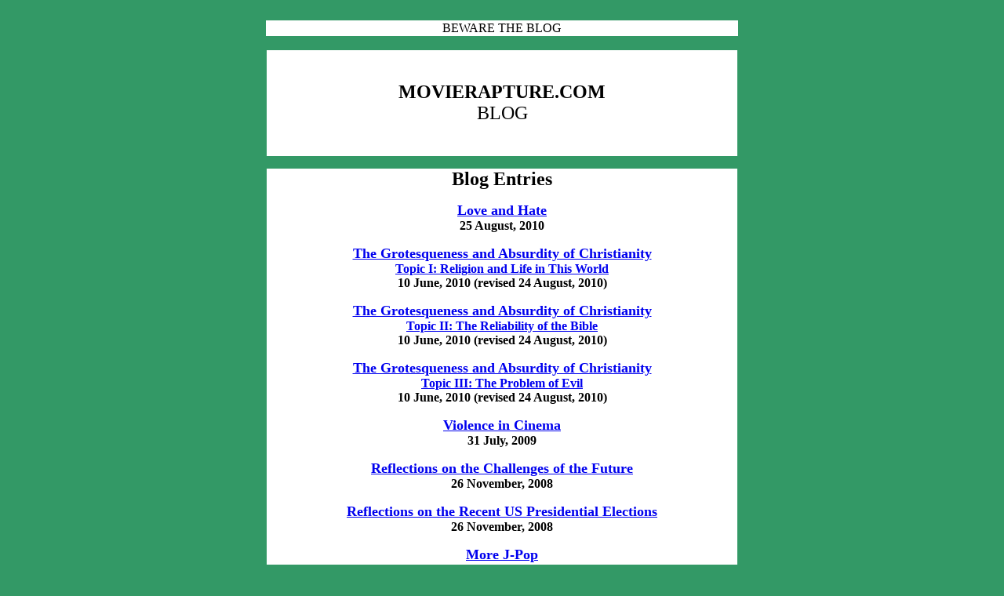

--- FILE ---
content_type: text/html
request_url: http://www.movierapture.com/bloghome.htm
body_size: 2569
content:
<!DOCTYPE HTML PUBLIC "-//SoftQuad//DTD HoTMetaL PRO 4.0::19971010::extensions to HTML 4.0//EN" "hmpro4.dtd">
<HTML> 
  <HEAD> 
	 <TITLE>MOVIERAPTURE BLOG</TITLE>
	 <META NAME="description" CONTENT="Homepage of the Movierapture Blog">
	 <META NAME="keywords" CONTENT="Blog, reflections, essays, meanderings"> 
  </HEAD> 
  <BODY BGCOLOR="#339966" TEXT="black"> 
	 <DIV ALIGN="center"> 
		<TABLE CELLPADDING="0" CELLSPACING="0" BORDER="0" WIDTH="600"> 
		  <TR> 
			 <TH></TH> 
		  </TR> 
		</TABLE> 
		<P></P> 
		<TABLE> 
		  <TR> 
			 <TD VALIGN="top" WIDTH="600" BGCOLOR="white"> 
				<CENTER> <A TARGET="right"><FONT FACE="ariel">BEWARE THE
				  BLOG</FONT></A> </CENTER> </TD> 
		  </TR> 
		</TABLE> </DIV> 
	 <DIV ALIGN="center"> 
		<P> </P> 
		<TABLE CELLPADDING="0" CELLSPACING="0" BORDER="0" WIDTH="600"
		 HEIGHT="135"> 
		  <TR> 
			 <TD VALIGN="middle" WIDTH="600" HEIGHT="135" BGCOLOR="white"> 
				<P ALIGN="center"><B><FONT FACE="ariel"><FONT
				  SIZE="+2">MOVIERAPTURE.COM</FONT></FONT></B><FONT FACE="ariel"><FONT
				  SIZE="+2"><BR> BLOG<BR> </FONT></FONT></P> </TD> 
		  </TR> 
		</TABLE> 
		<P></P> 
		<TABLE CELLPADDING="0" CELLSPACING="0" BORDER="0" WIDTH="600"> 
		  <TR> 
			 <TD VALIGN="top" WIDTH="10" HEIGHT="305" BGCOLOR="white"></TD> 
			 <TD VALIGN="top" WIDTH="580" HEIGHT="305" BGCOLOR="white"> 
				<DIV ALIGN="center"> 
				  <P ALIGN="left"><FONT FACE="Times New Roman"> </FONT></P></DIV> 
				<P ALIGN="center"><B><FONT FACE="ariel" SIZE="+2">Blog Entries
				  </FONT></B></P> 
				<P ALIGN="center"><B><FONT FACE="ariel" SIZE="+1">
				  <A HREF="loveandhate.htm"
					TARGET="_blank">Love and Hate</A> </FONT><BR>25 August, 2010</B></P> 
				<P ALIGN="center"><B><FONT FACE="ariel" SIZE="+1">
				  <A HREF="grotesquenessandabsurdityofchristianity1.htm" TARGET="_blank">The
				  Grotesqueness and Absurdity of Christianity</A></FONT><A
				  HREF="grotesquenessandabsurdityofchristianity1.htm" TARGET="_blank"><BR>Topic
				  I: Religion and Life in This World</A> <BR>10 June, 2010 (revised 24 August,
				  2010)</B></P> 
				<P ALIGN="center"><B><FONT FACE="ariel" SIZE="+1">
				  <A
					HREF="grotesquenessandabsurdityofchristianity2.htm"
					TARGET="_blank">The Grotesqueness and Absurdity of Christianity</A></FONT><A
				  HREF="grotesquenessandabsurdityofchristianity2.htm"
				  TARGET="_blank"><BR>Topic II: The Reliability of the Bible</A> <BR>10 June,
				  2010 (revised 24 August, 2010)</B></P> 
				<P ALIGN="center"><B><FONT FACE="ariel" SIZE="+1">
				  <A
					HREF="grotesquenessandabsurdityofchristianity3.htm"
					TARGET="_blank">The Grotesqueness and Absurdity of Christianity</A></FONT><A
				  HREF="grotesquenessandabsurdityofchristianity3.htm"
				  TARGET="_blank"><BR>Topic III: The Problem of Evil</A> <BR>10 June, 2010
				  (revised 24 August, 2010)</B></P> 
				<P ALIGN="center"><B><FONT FACE="ariel" SIZE="+1"><A
				  HREF="violenceincinema.htm"
				  TARGET="_blank">Violence in Cinema</A></FONT> <BR>31 July, 2009 </B></P> 
				<P ALIGN="center"><B><FONT FACE="ariel" SIZE="+1">
				  <A HREF="challengesofthefuture.htm" TARGET="_blank">Reflections on the
				  Challenges of the Future</A> </FONT><BR>26 November, 2008</B></P> 
				<P ALIGN="center"><B><FONT FACE="ariel" SIZE="+1">
				  <A HREF="recentuspresidentialelections.htm" TARGET="_blank">Reflections on the
				  Recent US Presidential Elections</A> </FONT><BR>26 November, 2008</B></P> 
				<P ALIGN="center"><B><FONT FACE="ariel" SIZE="+1">
				  <A HREF="jpop.htm" TARGET="_blank">More J-Pop</A> </FONT><BR>15 November,
				  2008</B></P> 
				<P ALIGN="center"><B><FONT FACE="ariel" SIZE="+1">
				  <A HREF="condomsong.htm" TARGET="_blank">The Singing Condoms of India</A>
				  </FONT><BR>10 November, 2008</B></P> 
				<P ALIGN="center"><B><FONT FACE="ariel" SIZE="+1">
				  <A HREF="burdenofreligion.htm" TARGET="_blank">The Burden of Religion</A>
				  </FONT><BR>10 November, 2008</B></P> 
				<P ALIGN="center"><B><FONT FACE="ariel" SIZE="+1">
				  <A HREF="westborobaptistchurch.htm" TARGET="_blank">A Vision of the Westboro
				  Baptist Church</A> </FONT><BR>2 November, 2008</B></P> 
				<P ALIGN="center"><B><FONT FACE="ariel" SIZE="+1">
				  <A HREF="hatingrosieodonnell.htm" TARGET="_blank">Reflections on Hating Rosie
				  O'Donnell</A> </FONT><BR>30 October, 2008</B></P> 
				<P ALIGN="center"><B><FONT FACE="ariel" SIZE="+1">
				  <A HREF="aghori.htm" TARGET="_blank">The Aghoris</A> </FONT><BR>29 October,
				  2008</B></P> 
				<P ALIGN="center"><B><FONT FACE="ariel" SIZE="+1">
				  <A HREF="morningmusume.htm" TARGET="_blank">A Little Fun with Morning
				  Musume</A> </FONT><BR>29 October, 2008</B></P> 
				<P ALIGN="center"><B><FONT FACE="ariel" SIZE="+1">
				  <A HREF="mia.htm" TARGET="_blank">Mia Allen</A> </FONT><BR> 9 June,
				  2008</B></P> 
				<P ALIGN="center"><B> <A HREF="humansexuality1.htm"
				  TARGET="_blank"><FONT FACE="ariel" SIZE="+1">Reflections on Human Sexuality,
				  Part I </FONT><BR> Introduction, Sexual Categories as Social Identities, and
				  Behaviors Associated with These Categories</A><BR> 20 May, 2008</B> </P> 
				<P ALIGN="center"><A HREF="humansexuality2.htm"
				  TARGET="_blank"><B><FONT FACE="ariel" SIZE="+1">Reflections on Human Sexuality,
				  Part II</FONT><BR> Social Behaviors as Determinants of Inclusion in Sexual
				  Categories and Sexual Categories as Things Innate in a Person's
				  Nature</B></A><B> <BR> 20 May, 2008</B> </P> 
				<P ALIGN="center"><B> <A HREF="humansexuality3.htm"
				  TARGET="_blank"><FONT FACE="ariel" SIZE="+1">Reflections on Human Sexuality,
				  Part III</FONT><BR> Biologically Determined Responses to Characteristics
				  Supposed to be Related to Gender, Other Biologically Determined Responses, and
				  Learned Responses</A> <BR> 20 May, 2008</B> </P> 
				<P ALIGN="center"><B> <A HREF="humansexuality4.htm"
				  TARGET="_blank"><FONT FACE="ariel" SIZE="+1">Reflections on Human Sexuality,
				  Part IV </FONT><BR> Applying our Categories to Other Cultures, Another
				  Culture's System of Classification, and Conclusion</A><BR> 20 May, 2008</B>
				  </P> 
				<P ALIGN="center"><B>
				  <A HREF="presidentialrace.htm" TARGET="_blank"><FONT FACE="ariel"
				  SIZE="+1">Reflections on the Current U.S. Presidential Race</FONT><BR> A Close
				  Look at Hillary Clinton's Genitalia and Barrack Obama's Complexion</A> <BR> 25
				  April, 2008</B> </P> 
				<P ALIGN="center"><B><A HREF="sexualethics1.htm"
				  TARGET="_blank"><FONT FACE="ariel" SIZE="+1">Sexual Ethics, Part 1:</FONT><BR>
				  Introduction and The Foundations of Ethics</A><BR> 23 March, 2008</B></P> 
				<P ALIGN="center"><B><A HREF="sexualethics2.htm"
				  TARGET="_blank"><FONT FACE="ariel" SIZE="+1">Sexual Ethics, Part 2:</FONT><BR>
				  The Basic Types of Sexual Interactions<BR> External Factors Complicating Sexual
				  Relationships<BR> The Law of Correct Sexual Behavior<BR> </A> 23 March,
				  2008</B></P> 
				<P ALIGN="center"><B><A HREF="sexualethics3.htm"
				  TARGET="_blank"><FONT FACE="ariel" SIZE="+1">Sexual Ethics, Part 3:</FONT><BR>
				  A Modern Debate about Sex:<BR> Sodomy, Fornication, Promiscuity, Marriage, and
				  Vows </A><BR> 23 March, 2008</B></P> 
				<P ALIGN="center"><B><A HREF="sexualethics4.htm"
				  TARGET="_blank"><FONT FACE="ariel" SIZE="+1">Sexual Ethics, Part 4:</FONT><BR>
				  A Modern Debate about Sex: Prostitution and Scripture<BR> Conclusion</A><BR> 23
				  March, 2008</B></P> 
				<P ALIGN="center"><B><FONT FACE="ariel" SIZE="+1"><A
				  HREF="lawsandliberty.htm" TARGET="_blank">Laws and Liberty</A></FONT><BR> 18
				  March, 2008 (originally posted on Blogger, 13 February, 2008)</B></P> 
				<P ALIGN="center"><B><FONT FACE="ariel" SIZE="+1">
				  <A HREF="beauty.htm" TARGET="_blank">Reflections on Beauty</A> </FONT><BR> 18
				  March, 2008 (originally posted on Blogger, 13 February, 2008)</B> </P> 
				<P ALIGN="center"><B><FONT FACE="ariel" SIZE="+1">
				  <A HREF="hatingbritneyspears.htm" TARGET="_blank">Reflections on Hating Britney
				  Spears</A> </FONT> <BR> 18 March, 2008 (originally posted on Blogger, 24
				  January, 2008)</B> </P> 
				<P ALIGN="center"><B><FONT FACE="ariel" SIZE="+1">
				  <A HREF="ozandnarnia.htm" TARGET="_blank">Reflections on Oz and Narnia</A>
				  </FONT><BR> 18 March, 2008 (originally posted on Blogger, 23 January,
				  2008)</B></P> 
				<P><BR> </P> 
				<P ALIGN="center"><B><FONT FACE="ariel" SIZE="+1">
				  <A HREF="http://movierapture.blogspot.com/" TARGET="_blank">This blog is also
				  available on blogger!</A> </FONT></B></P> 
				<P><BR> </P> 
				<P ALIGN="center"><B><FONT FACE="ariel" SIZE="+2">
				  <A HREF="homepage.htm">Home Page</A> / <A HREF="list.htm">Alphabetical List of
				  Films</A><BR> <A HREF="aesthandentvalue.htm">List of Films by Star
				  Ratings</A><BR> <A HREF="summary.htm">Aesthetic Principles</A> /
				  <A HREF="ratings.htm">Guide to Ratings</A> <BR> <A HREF="criteria.htm">Criteria
				  for Inclusion</A> / <A HREF="links.htm">DVD Stores</A></FONT> </B></P> 
				<P ALIGN="center"><FONT FACE="ariel"><FONT SIZE="1"> &copy; 2008
				  <A HREF="mailto:movierapture@hotmail.com">movierapture@hotmail.com</A> Keith
				  Allen. All rights reserved.</FONT></FONT></P> </TD> 
			 <TD VALIGN="top" WIDTH="10" HEIGHT="305" BGCOLOR="white"></TD> 
		  </TR> 
		</TABLE> </DIV>

<!-- Start of StatCounter Code -->
	 <SCRIPT TYPE="text/javascript" LANGUAGE="javascript">
var sc_project=467937; 
var sc_partition=2; 
</SCRIPT> <SCRIPT TYPE="text/javascript" LANGUAGE="javascript" SRC="http://www.statcounter.com/counter/counter.js"></SCRIPT> 
	 <NOSCRIPT> 
		<P><A HREF="http://www.statcounter.com/" TARGET="_blank"><IMG
		  SRC="http://c3.statcounter.com/counter.php?sc_project=467937&amp;java=0"
		  ALT="page hit counter" BORDER="0"></A> </P></NOSCRIPT>

<!-- End of StatCounter Code -->
  </BODY>
</HTML>